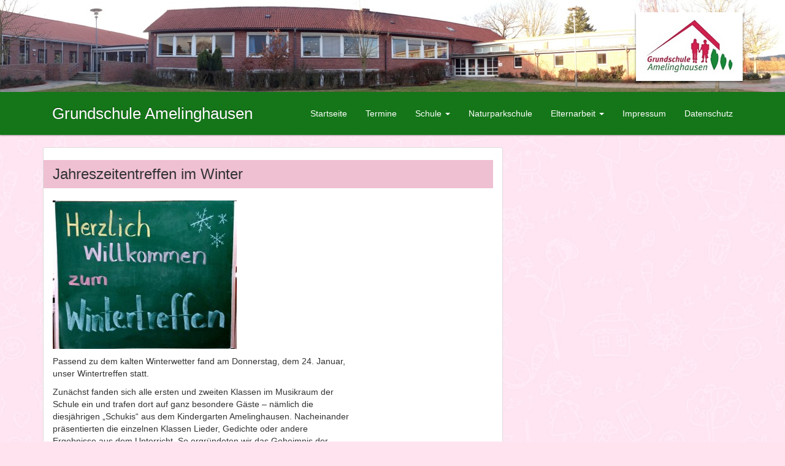

--- FILE ---
content_type: text/html; charset=UTF-8
request_url: https://www.grundschule-amelinghausen.de/jahreszeitentreffen-im-winter/
body_size: 3640
content:
<!DOCTYPE html>
<html>
	<head>
		<title>Grundschule Amelinghausen  &raquo; Jahreszeitentreffen im Winter</title>
		<meta name="viewport" content="width=device-width, initial-scale=1.0">


		<link href="https://www.grundschule-amelinghausen.de/wp-content/themes/grundschule-amelinghausen/css/bootstrap.css" rel="stylesheet">
		<link href="https://www.grundschule-amelinghausen.de/wp-content/themes/grundschule-amelinghausen/css/style.css" rel="stylesheet">
		
		<script src="https://www.grundschule-amelinghausen.de/wp-content/themes/grundschule-amelinghausen/js.foundation/modernizr.js"></script>

	</head>
	
	<body>
	
		<div class="header-image" style=" display: block; height: 150px; width: 100%; background: url(https://www.grundschule-amelinghausen.de/wp-content/themes/grundschule-amelinghausen/img/header.jpg) 50% 50% no-repeat; background-size: cover;">
			<div class="container" style="position: relative;">
				<img src="https://www.grundschule-amelinghausen.de/wp-content/themes/grundschule-amelinghausen/img/logo.png" style="position: absolute; top: 20px; right: 10px;">
				
			</div>
		</div>
		
		
		<nav class="navbar navbar-inverse">
		<div class="container">

				
				 <div class="navbar-header">
		            <button type="button" class="navbar-toggle" data-toggle="collapse" data-target=".navbar-ex1-collapse">
		                <span class="sr-only">Toggle navigation</span>
		                <span class="icon-bar"></span>
		                <span class="icon-bar"></span>
		                <span class="icon-bar"></span>
		            </button>
		
		           <a class="navbar-brand" href="https://www.grundschule-amelinghausen.de">
		                Grundschule Amelinghausen		            </a>
		        </div>
						<div class="collapse navbar-collapse navbar-ex1-collapse"><ul id="menu-hauptmenue" class="nav navbar-nav navbar-right"><li id="menu-item-63" class="menu-item menu-item-type-post_type menu-item-object-page menu-item-home menu-item-63"><a title="Startseite" href="https://www.grundschule-amelinghausen.de/">Startseite</a></li>
<li id="menu-item-18" class="menu-item menu-item-type-custom menu-item-object-custom menu-item-18"><a title="Termine" href="https://www.grundschule-amelinghausen.de/termine/">Termine</a></li>
<li id="menu-item-15" class="menu-item menu-item-type-post_type menu-item-object-page menu-item-has-children menu-item-15 dropdown"><a title="Schule" href="#" data-toggle="dropdown" class="dropdown-toggle">Schule <span class="caret"></span></a>
<ul role="menu" class=" dropdown-menu">
	<li id="menu-item-130" class="menu-item menu-item-type-post_type menu-item-object-page menu-item-130"><a title="Teilgebundene Ganztagsschule" href="https://www.grundschule-amelinghausen.de/verlaessliche-grundschule/">Teilgebundene Ganztagsschule</a></li>
	<li id="menu-item-34" class="menu-item menu-item-type-post_type menu-item-object-page menu-item-34"><a title="Öffnungszeiten" href="https://www.grundschule-amelinghausen.de/oeffnungszeiten/">Öffnungszeiten</a></li>
	<li id="menu-item-297" class="menu-item menu-item-type-post_type menu-item-object-page menu-item-297"><a title="Schulprofil" href="https://www.grundschule-amelinghausen.de/schulprofil/">Schulprofil</a></li>
	<li id="menu-item-144" class="menu-item menu-item-type-post_type menu-item-object-page menu-item-144"><a title="ABC der Schule" href="https://www.grundschule-amelinghausen.de/abc-der-schule/">ABC der Schule</a></li>
	<li id="menu-item-1834" class="menu-item menu-item-type-post_type menu-item-object-page menu-item-1834"><a title="Leitbild" href="https://www.grundschule-amelinghausen.de/schule/leitbild/">Leitbild</a></li>
	<li id="menu-item-32" class="menu-item menu-item-type-post_type menu-item-object-page menu-item-32"><a title="Schulordnung" href="https://www.grundschule-amelinghausen.de/schulordnung/">Schulordnung</a></li>
	<li id="menu-item-2447" class="menu-item menu-item-type-post_type menu-item-object-page menu-item-2447"><a title="Rhythmisierung des Ganztags" href="https://www.grundschule-amelinghausen.de/rhythmisierung-des-ganztags/">Rhythmisierung des Ganztags</a></li>
	<li id="menu-item-135" class="menu-item menu-item-type-post_type menu-item-object-page menu-item-135"><a title="Klassen" href="https://www.grundschule-amelinghausen.de/klassen/">Klassen</a></li>
	<li id="menu-item-133" class="menu-item menu-item-type-taxonomy menu-item-object-category current-post-ancestor current-menu-parent current-post-parent menu-item-133"><a title="Schulaktivitäten" href="https://www.grundschule-amelinghausen.de/kategorie/schulaktivitaeten/">Schulaktivitäten</a></li>
	<li id="menu-item-2941" class="menu-item menu-item-type-post_type menu-item-object-page menu-item-2941"><a title="Digitale Ausstattung unserer Schule" href="https://www.grundschule-amelinghausen.de/digitale-ausstattung-unserer-schule/">Digitale Ausstattung unserer Schule</a></li>
	<li id="menu-item-2555" class="menu-item menu-item-type-post_type menu-item-object-page menu-item-2555"><a title="Begabtenverbund" href="https://www.grundschule-amelinghausen.de/begabtenverbund/">Begabtenverbund</a></li>
	<li id="menu-item-3824" class="menu-item menu-item-type-post_type menu-item-object-page menu-item-3824"><a title="Medienunterricht" href="https://www.grundschule-amelinghausen.de/medienunterricht/">Medienunterricht</a></li>
	<li id="menu-item-2947" class="menu-item menu-item-type-post_type menu-item-object-page menu-item-2947"><a title="Programmieren" href="https://www.grundschule-amelinghausen.de/programmieren/">Programmieren</a></li>
	<li id="menu-item-2949" class="menu-item menu-item-type-post_type menu-item-object-page menu-item-2949"><a title="Der Informatik-Biber kommt" href="https://www.grundschule-amelinghausen.de/der-informatik-biber-kommt/">Der Informatik-Biber kommt</a></li>
	<li id="menu-item-31" class="menu-item menu-item-type-post_type menu-item-object-page menu-item-31"><a title="Arbeitsgemeinschaften" href="https://www.grundschule-amelinghausen.de/arbeitsgemeinschaften/">Arbeitsgemeinschaften</a></li>
	<li id="menu-item-180" class="menu-item menu-item-type-post_type menu-item-object-page menu-item-180"><a title="Englisch" href="https://www.grundschule-amelinghausen.de/englisch/">Englisch</a></li>
	<li id="menu-item-830" class="menu-item menu-item-type-post_type menu-item-object-page menu-item-830"><a title="Mathematik-Wettbewerbe" href="https://www.grundschule-amelinghausen.de/mathematik-wettbewerbe/">Mathematik-Wettbewerbe</a></li>
	<li id="menu-item-2294" class="menu-item menu-item-type-post_type menu-item-object-page menu-item-2294"><a title="Schulsozialarbeit" href="https://www.grundschule-amelinghausen.de/schulsozialarbeit/">Schulsozialarbeit</a></li>
	<li id="menu-item-845" class="menu-item menu-item-type-post_type menu-item-object-page menu-item-845"><a title="Bewegtes Lernen" href="https://www.grundschule-amelinghausen.de/bewegtes-lernen/">Bewegtes Lernen</a></li>
	<li id="menu-item-2123" class="menu-item menu-item-type-post_type menu-item-object-page menu-item-2123"><a title="Informationsblatt gemäß Art. 13ff" href="https://www.grundschule-amelinghausen.de/informationsblatt-gemaess-art-13ff-datenschutzverordnung/">Informationsblatt gemäß Art. 13ff</a></li>
</ul>
</li>
<li id="menu-item-3512" class="menu-item menu-item-type-post_type menu-item-object-page menu-item-3512"><a title="Naturparkschule" href="https://www.grundschule-amelinghausen.de/naturparkschule/">Naturparkschule</a></li>
<li id="menu-item-17" class="menu-item menu-item-type-post_type menu-item-object-page menu-item-has-children menu-item-17 dropdown"><a title="Elternarbeit" href="#" data-toggle="dropdown" class="dropdown-toggle">Elternarbeit <span class="caret"></span></a>
<ul role="menu" class=" dropdown-menu">
	<li id="menu-item-80" class="menu-item menu-item-type-post_type menu-item-object-page menu-item-80"><a title="Förderverein WiKi" href="https://www.grundschule-amelinghausen.de/foerderverein-wiki/">Förderverein WiKi</a></li>
</ul>
</li>
<li id="menu-item-191" class="menu-item menu-item-type-post_type menu-item-object-page menu-item-191"><a title="Impressum" href="https://www.grundschule-amelinghausen.de/impressum/">Impressum</a></li>
<li id="menu-item-1606" class="menu-item menu-item-type-post_type menu-item-object-page menu-item-privacy-policy menu-item-1606"><a title="Datenschutz" href="https://www.grundschule-amelinghausen.de/datenschutz/">Datenschutz</a></li>
</ul></div>						
						
		</div>
		</nav>
			
		<div class="container">

<div class="row">
	
	<div class="col-sm-8">

				
								
					<div class="panel panel-default">
						
						<div class="panel-body">
						<h2 class="page-title">Jahreszeitentreffen im Winter</h2>
						
						<p><a href="http://www.grundschule-amelinghausen.de/wp-content/uploads/2019/01/20190126_162925.jpg"><img fetchpriority="high" decoding="async" class="alignnone size-medium wp-image-1780" src="http://www.grundschule-amelinghausen.de/wp-content/uploads/2019/01/20190126_162925-300x242.jpg" alt="" width="300" height="242" srcset="https://www.grundschule-amelinghausen.de/wp-content/uploads/2019/01/20190126_162925-300x242.jpg 300w, https://www.grundschule-amelinghausen.de/wp-content/uploads/2019/01/20190126_162925-768x618.jpg 768w, https://www.grundschule-amelinghausen.de/wp-content/uploads/2019/01/20190126_162925-1024x825.jpg 1024w, https://www.grundschule-amelinghausen.de/wp-content/uploads/2019/01/20190126_162925.jpg 1581w" sizes="(max-width: 300px) 100vw, 300px" /></a></p>
<p>Passend zu dem kalten Winterwetter fand am Donnerstag, dem 24. Januar,<br />
unser Wintertreffen statt.</p>
<p>Zunächst fanden sich alle ersten und zweiten Klassen im Musikraum der<br />
Schule ein und trafen dort auf ganz besondere Gäste &#8211; nämlich die<br />
diesjährigen &#8222;Schukis&#8220; aus dem Kindergarten Amelinghausen. Nacheinander<br />
präsentierten die einzelnen Klassen Lieder, Gedichte oder andere<br />
Ergebnisse aus dem Unterricht. So ergründeten wir das Geheimnis der<br />
Weihnachtsmäuse, lernten mit einem Lied noch einmal alle Monate kennen<br />
und erfuhren, wie man mit Trinkbechern Musik machen kann. Auch die<br />
Kindergartenkinder haben zwei Lieder gesungen und mit &#8222;Schneeflöckchen,<br />
Weißröckchen&#8220; immerhin ein paar Schneeflocken vom Himmel gezaubert.</p>
<p>Auch das neue Leitbild unserer Schule &#8222;Gemeinsam mittendrin &#8211; wo ich<br />
sein kann, wie ich bin&#8220; wurde sehr anschaulich präsentiert und durch ein<br />
dazu passendes Lied abgerundet. Beide Vorführungen handelten davon, dass<br />
jeder anders ist und etwas anderes kann &#8211; aber jeder so, wie er ist,<br />
genau richtig ist!</p>
<p><a href="http://www.grundschule-amelinghausen.de/wp-content/uploads/2019/01/20190126_163059.jpg"><img decoding="async" class="alignnone size-medium wp-image-1781" src="http://www.grundschule-amelinghausen.de/wp-content/uploads/2019/01/20190126_163059-300x137.jpg" alt="" width="300" height="137" srcset="https://www.grundschule-amelinghausen.de/wp-content/uploads/2019/01/20190126_163059-300x137.jpg 300w, https://www.grundschule-amelinghausen.de/wp-content/uploads/2019/01/20190126_163059-768x352.jpg 768w, https://www.grundschule-amelinghausen.de/wp-content/uploads/2019/01/20190126_163059-1024x469.jpg 1024w" sizes="(max-width: 300px) 100vw, 300px" /></a></p>
<p>Und dies wurde auch beim anschließenden Wintertreffen der Jahrgänge 3 und 4 deutlich.</p>
<p>Nach einer musikalischen Begrüßung durch die vierten Klassen verdeutlichten die Kinder der Klasse 3b in zwei Standbildern ebenfalls unser neues Leitbild.</p>
<p>Mit Tanz, Gesang und Schauspiel ging es danach weiter. Aber auch die Präsentation von Bauwerken der AG &#8222;Bauen und Konstruieren&#8220; sorgte für Eindruck.</p>
<p>Den &#8222;traurigen&#8220; Höhepunkt bildete jedoch der Abschied unserer Referendarin, Frau Mölck, die vom Chor mit einer auf sie abgestimmten Variante des Liedes &#8222;Wir sagen euch tschüss&#8220; überrascht wurde. Wir lassen Frau Mölck nach ihren 1 1/2 Jahren bei uns nur ungern ziehen und wünschen ihr für die Zukunft alles Gute!</p>
<p>Wie vielfältig unser Unterricht, unsere Schülerinnen und auch die Ideen im Kollegium sind, wird bei unseren regelmäßigen Treffen immer wieder deutlich und so freuen wir uns schon jetzt auf die frühlingshaften Präsentationen bei unserem nächsten Jahreszeitentreffen.</p>
<p>S. Jahn und K. Bütow</p>
						</div>
					</div>
						
					
			</div>
	
	<div class="col-sm-4">
			</div>

</div>

		
		<div class="row">
			
				<div class="col-xs-4"><h5>Anschrift</h5>			<div class="textwidget"><p><small>Grundschule Amelinghausen<br />
Zum Lopautal 14<br />
21385 Amelinghausen</small></p>
</div>
		</div><div class="col-xs-4"><h5>Kontakt</h5>			<div class="textwidget"><p><small>Telefon: 04132 - 270<br />
Fax: 04132 - 930350<br />
E-Mail: <a href="mailto:bue&#114;o&#64;g&#114;&#117;&#110;d&#115;&#99;&#104;ul&#101;-&#97;m&#101;&#108;&#105;n&#103;hau&#115;&#101;&#110;&#46;&#100;&#101;">bu&#101;r&#111;&#64;&#103;&#114;&#117;nd&#115;&#99;hul&#101;&#45;&#97;m&#101;li&#110;&#103;&#104;&#97;&#117;&#115;&#101;&#110;&#46;&#100;e</a></small></p>
</div>
		</div>			
		</div>
		
		</div>
		
	    <script src="https://code.jquery.com/jquery.js"></script>
	    <script src="https://www.grundschule-amelinghausen.de/wp-content/themes/grundschule-amelinghausen/js/bootstrap.min.js"></script>

	</body>

</html>



--- FILE ---
content_type: text/css
request_url: https://www.grundschule-amelinghausen.de/wp-content/themes/grundschule-amelinghausen/css/style.css
body_size: 1221
content:
.navbar-inverse
 {
	border: 0;
	border-radius: 0;
	box-shadow: 0 1px 2px rgba(0,0,0,0.4);
	/*background-image: url(../img/nav.jpg);
	background-position: 50% 0;
	background-repeat: repeat-x;*/
}

.navbar-collapse {
	background: none;
}

ol {
	list-style-type: none;
	padding-left: 0;
}

ol li {
	margin-bottom: 3px;
}

.tribe-events-widget-link {
	display: none;
}

.table > tbody > tr > td.tribe-events-has-events {
	padding: 4px;
}

.table > tbody > tr > td.tribe-events-has-events > div {
	background-color: #dff0d8;
	padding: 4px;
}

.table > tbody > tr > td.weekend {
	background-color: #fafafa;

}

.table > tbody > tr > td {
	width: 14.2%;
	line-height: 14px;
}

td p {
	line-height: 14px;
	margin: 3px 0;	
}

td p.day {
	font-size: 14px;
	font-weight: bold;
	margin: 3px 0 9px 0;
}


body {
	background: #ffe4f0 url(../img/bg.jpg) 50% 0 repeat;
}

h2.page-title {
	font-size: 24px;
	background: #efbfd2;
	margin-left: -15px;
	padding: 10px 15px;
	margin-top: 5px;
	margin-bottom: 20px;
	font-weight: 300;
}

.navbar-brand {
	font-size: 26px;
	text-shadow: 0 -1px rgba(0,0,0,0.5);
}

.navbar > .container .navbar-brand {
	margin-left: 0;
}


img.alignright {
	float: right;
	margin: 0 0 10px 10px;
}

img.alignleft {
	float: left;
	margin: 0 10px 10px 0;
}

img {
	max-width: 100%;
	height: auto !important;
}